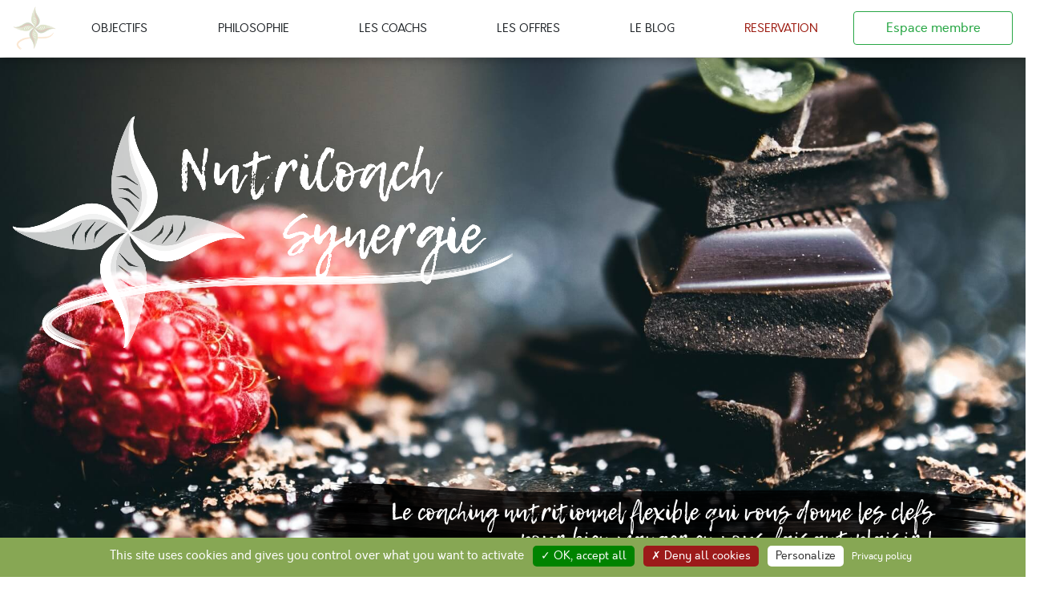

--- FILE ---
content_type: text/html; charset=UTF-8
request_url: https://nutri-coach-synergie.com/
body_size: 5825
content:
<!DOCTYPE html>
<html>

<head>
	<meta charset="utf-8"/>	<meta name="viewport" content="width=device-width, initial-scale=1.0">

	<title>
		NutriCoach Synergie	</title>
	<meta name="description" content="Le coaching nutritionnel flexible qui vous donne les clefs pour bien manger en vous faisant plaisir">

	<link href="/favicon.ico" type="image/x-icon" rel="icon"/><link href="/favicon.ico" type="image/x-icon" rel="shortcut icon"/>	<meta name="viewport" content="width=device-width, initial-scale=1, shrink-to-fit=no">
		<meta property="og:title" content="Nutricoach Synergie - Coaching nutrition flexible" />
			<meta property="og:description" content="Le coaching nutritionnel flexible qui vous donne les clefs pour bien manger en vous faisant plaisir" />
			<meta property="og:image" content="https://www.nutri-coach-synergie.com/img/top-img-1-fb.jpg" />
	

	<link href="https://cdnjs.cloudflare.com/ajax/libs/jqueryui/1.12.1/jquery-ui.css" rel=" stylesheet">

	<link rel="stylesheet" href="/css/bootstrap.min.css"/>	<link rel="stylesheet" href="/css/style-default.css?v=1.3"/>
	<script src="/js/jquery-3.4.1.min.js"></script>	<script src="/js/jquery-ui.min.js"></script>	<script src="/js/bootstrap.min.js"></script>

			


</head>

<body id="default">
		<nav class="navbar navbar-expand-lg navbar-light">
		<a href="/"><img src="/img/logo-icon.png" alt=""/></a>		<button class="navbar-toggler" type="button" data-toggle="collapse" data-target="#navbarSupportedContent" aria-controls="navbarSupportedContent" aria-expanded="false" aria-label="Toggle navigation">
			<span class="navbar-toggler-icon"></span>
		</button>

		<div class="collapse navbar-collapse" id="navbarSupportedContent">

			<ul class="navbar-nav d-flex justify-content-around col-lg-10">

				<li class="nav-item">
					<a href="/objectifs-alimentaires">OBJECTIFS</a>				</li>
				<li class="nav-item">
					<a href="/philosophie-de-la-nutrition">PHILOSOPHIE</a>				</li>
				<li class="nav-item">
					<a href="/coachs-en-nutrition">LES COACHS</a>				</li>
				<li class="nav-item">
					<a href="/offres-de-coaching">LES OFFRES</a>				</li>

				<li class="nav-item">
					<a href="/blog">LE BLOG</a>				</li>

				<li class="nav-item">
					<a href="/reserver-un-coaching-nutrition" class="text-secondary">RESERVATION</a>				</li>


			</ul>

			<a href="/connexion" class="nav-link btn-outline-success btn col-lg-2">Espace membre</a>

		</div>
	</nav>
		<div id="default-div"  class="container-fluid d-flex h-100">


		<div style="flex:1" class="row w-100 h-100 row-spe">


			<div class="position-fixed w-100 mt-5 font-size-1-5" style="z-index:1000;">
    </div>


<div class=" col-12 main-img h-100 d-flex align-items-start" id="main-1">
    <img src="/img/logo-nutri-coach-synergie-white.png" loading="lazy" alt="Logo NutriCoach Synergie" class="w-50 logo-top"/>    <h1 class="mooto lemon">Le coaching nutritionnel flexible qui vous donne les clefs pour bien manger en vous&nbsp;faisant&nbsp;plaisir&nbsp;!</h1>
</div>

<div class="col-lg-12 py-5 bg-gradient-primary">
    <h2 class="my-5 text-center lemon">Nutricoach Synergie en 3 concepts</h2>
    <div class="d-flex justify-content-center mobile-column">

        <img src="/img/concepts-nutrition-saine.png" loading="lazy" class="col-lg-6 mx-auto" alt="Concepts de NutriCoach Synergie"/>

    </div>
    <h3 class="text-center py-5">Redécouvrir l'alimentation pour être en synergie avec soi-même...</h3>
</div>



<div class="col-12 py-5" id="main-objectif">
    <h2 class="m-5 text-left lemon">Nos objectifs = vos objectifs</h2>

    <div class="d-flex mobile-column">
        <img src="/img/nutrition-saine.jpg" loading="lazy" class="col-lg-6 m-3" alt="Objectifs d&#039;un coaching en nutrition"/>
        <div class="col-lg-4 offset-lg-1 mt-3">
            <h3 class="text-center text-secondary">Votre démarche est essentielle
            </h3>

            <p class="mt-5 font-size-1-5 text-center">Si vous êtes ici, c'est que vous souhaitez changer...</p>

            <p class="mt-3 font-size-1-5 text-center">Revenir à une alimentation plus saine&nbsp;? Atténuer des problèmes digestifs&nbsp;? Rééquilibrer votre poids&nbsp;?</p>

            <p class="mt-3 font-size-1-5 text-center">Définir vos objectifs ensemble sera l'une des clefs du succès de notre collaboration&nbsp;!</p>


            <p class="p-3 mt-5 border w-100 border-primary-1 text-center font-size-1-5">
                <a href="/objectifs-alimentaires" class="col-12">Définir vos objectifs</a></p>
        </div>
    </div>
</div>



<div class="col-12 py-5">
    <h2 class="mt-5 p-5 text-right lemon">Notre philosophie</h2>

    <div class="d-flex mobile-column flex-row-reverse">
        <img src="/img/bien-manger-mais-manger-sain.jpg" loading="lazy" class="col-lg-6 m-3" alt="Philosophie du coaching en nutrition"/>
        <div class="col-lg-6 mt-3" id="main-philosophie">
            <h3 class="text-center text-secondary">Bien manger pour être bien dans sa peau
            </h3>

            <p class="m-3 mt-5  mx-5 font-size-1-5 text-center">Nous vous accompagnons pour trouver la meilleure alimentation, celle qui VOUS convient.</p>

            <p class="m-3 mx-5 font-size-1-5 text-center"> Trouver le compromis entre se faire plaisir et être en bonne santé.</p>

            <p class="mt-3 mx-5 font-size-1-5 text-center">Tenir compte de votre cadre de vie pour établir un programme sur-mesure, adapté à vos habitudes et à la configuration de votre foyer.</p>

            <p class="mt-3 mx-5 font-size-1-5 text-center">Voilà la démarche que nous proposons dans nos coachings.</p>


            <p class="p-3 mt-5 border w-100 border-primary-1 text-center font-size-1-5 mx-auto col-lg-6">
                <a href="/philosophie-de-la-nutrition">Découvrir notre philosophie du coaching</a></p>
        </div>
    </div>
</div>


<div class="col-12 py-5" id="main-coach">
    <h2 class="mt-5 p-5 lemon">Les coachs</h2>

    <h3 class="text-center mb-5 font-size-2">Une équipe à votre service...</h3>

    <div class="d-flex mobile-column">
        <div class="col-lg-6 mt-3">
            <div class="col-lg-6 mx-auto">
                <div class="rounded-circle portray">
                    <img src="/img/olivier-coach-nutrition.png" loading="lazy" class="w-100" alt="Olivier, coach en nutrition"/>                </div>
            </div>
            <h3 class="text-center text-secondary mt-4">Olivier
            </h3>

            <p class="m-3 mt-4 mx-5 font-size-1-5 text-center">Pâtissier, cuisinier, traiteur, Olivier vous livre une vie de passion culinaire (et quelques petits secrets) pour faire des bons plats, rapides, économiques, ou élaborés, et toujours sains... Le plaisir au service la santé. Et tout cela, à partir de vos placards si vous le souhaitez&nbsp;!</p>



        </div>

        <div class="col-lg-6 mt-3">
            <div class="col-lg-6 mx-auto">
                <div class="rounded-circle portray">
                    <img src="/img/iola-coach-nutrition.jpg" loading="lazy" class="w-100" alt="Iola, coach en nutrition"/>                </div>
            </div>
            <h3 class="text-center text-secondary mt-4">Iola
            </h3>

            <p class="m-3 mt-4  mx-5 font-size-1-5 text-center">Sportive, dynamique, et scientifique, Iola vous motive d'un bout à l'autre du programme, pour manger plus sain, perdre du poids, affiner votre silhouette, optimiser vos performances sportives, en vous faisant du bien. Le tout sans y passer trop de temps ou d'énergie&nbsp;!</p>
        </div>

    </div>
    <div class="w-100 text-center">

        <p class="p-3 mt-5 border border-primary-1 text-center font-size-1-5  col-lg-3 mx-auto"><a href="/coachs-en-nutrition">Plus de détails sur les coachs</a></p>

    </div>
</div>


<div class="py-5 col-12">
    <h2 class="p-5 lemon">Les offres en un coup d'oeil</h2>

    <div class="d-flex text-center  col-lg-12 justify-content-center mobile-column">


        <div class="col-lg-4 p-5 bg-paint-green">
            <div class="p-5">
                <h3 class="text-primary lemon font-size-2 font-size-2"><span class="font-size-2">La ponctuelle</span></h3>

                <p class="p-3 font-size-1-5">Besoin de faire un point, de répondre à une interrogation&nbsp;?</p>
                <p class="p-3 font-size-1-5">1 rendez-vous unique pour répondre à vos interrogations</p>
                <p class="pt-3 text-secondary carrois font-size-2">49€</p>
            </div>
        </div>

        <div class="col-lg-4 p-5 bg-paint-beige">
            <div class="p-5">
                <h3 class="text-primary lemon font-size-2 font-size-2"><span class="font-size-2">Les Suivis</span></h3>

                <p class="p-3 font-size-1-5">Besoin d'un suivi personnalisé sur le long terme&nbsp;?</p>
                <p class="p-3 font-size-1-5">Formules 2, 5 ou 10 rendez-vous pour un changement d'alimentation en profondeur</p>
                <p class="pt-3 text-secondary carrois font-size-2">A partir de 96€</p>
            </div>
        </div>

        <div class="col-lg-4 p-5 bg-paint-red">
            <div class="p-5">
                <h3 class="text-primary lemon font-size-2 font-size-2"><span class="font-size-2">Les Présentielles</span></h3>

                <p class="p-3 font-size-1-5">Envie d'un événement convivial chez vous ou en entreprise&nbsp;?</p>
                <p class="p-3 font-size-1-5">Atelier théorique, dégustation, workshops cuisine en présentiel avec votre coach</p>
                <p class="pt-3 text-secondary carrois font-size-2">Sur devis</p>
            </div>
        </div>

    </div>

    <div class="bg-paint-grey mt-5 col-lg-10 text-center p-5 mx-auto">

        <h3 class="text-primary lemon mt-5 font-size-2 font-size-2"><span class="font-size-2">Les Options</span></h3>

        <p class="font-size-1-5 mt-3">Vous avez pris un suivi, vous avez envie d'une option cuisine ou d'une option sport en plus&nbsp;?</p>
        <p class="font-size-1-5">Ateliers cuisines en live et séances sportives personnalisées à choisir selon vos envies</p>
        <p class=" text-secondary carrois font-size-2 mb-5">A partir de 30€</p>

    </div>


</div>


<div class="col-lg-12 text-center">
    <p class="p-3 my-5 border w-100 border-primary-1 text-center font-size-1-5 col-lg-4 mx-auto">
        <a href="/offres-de-coaching">Voir toutes les offres</a></p>
</div>



<div class="col-12 py-3" style="background-color: #f5f5f5">

    <h2 class="m-5 text-center lemon">En 3 questions : Où&nbsp;? Quand&nbsp;? Comment&nbsp;? </h2>

    <div class="d-flex mobile-column justify-content-center">

        <img src="/img/coaching-nutrition-en-ligne.jpg" loading="lazy" class="col-lg-6 m-3" alt="Coaching nutrition en ligne"/>
        <div class="col-lg-4 offset-lg-1 mt-3">
            <h3 class="text-center text-secondary">Où&nbsp;?</h3>

            <p class="mt-3 font-size-1-5 text-center">Partout dans le monde... Grâce à Internet ou par téléphone, nous vous accompagnons où vous voulez.</p>

            <h3 class="text-center text-secondary mt-5">Quand&nbsp;?</h3>

            <p class="mt-3 font-size-1-5 text-center">Selon l'offre, nous prenons rendez-vous ensemble, au moment qui vous arrange le mieux.</p>

            <h3 class="text-center text-secondary mt-5">Comment&nbsp;?</h3>

            <p class="mt-3 font-size-1-5 text-center">Nutricoach Synergie vous offre un espace dédié sur notre plateforme pour garder vos suivis, vos recettes favorites, programmes alimentaires, etc.</p>



        </div>
    </div>
</div>


<div class="col-12 py-5" id="main-blog">
    <h2 class="m-5 text-left lemon">Le blog</h2>

    <div class="d-flex pb-5  flex-wrap justify-content-around" id="main-blog">


    
    <div class="pb-5 p-0 m-3 col-lg-3 mb-5 border border-light box-shadow position-relative bg-default">
        <a href="/pages/blogcategorie/13" class="absolute-top-left border carrois bg-white p-3">Nutriquoi ?</a>        <img src="/img/articles/17333-batchcooking.jpg" alt="batchcooking" loading="lazy" class="w-100 mb-3"/>        <div class=" text-center position-relative p-0 m-0">


            <a href="/article/43/batchcooking" class="btn btn-primary text-white p-3 col-lg-3 absolute-center-top" style="z-index:100">Voir</a>        </div>

        <h2 class="mt-5 lemon">Batchcooking</h2>
        <p class="font-italic text-center mb-5 ">04 Décembre 2024</p>
        <div class="text-justify m-3 ">
            Se simplifier la vie, prévoir quoi et comment cuisiner une fois dans la semaine pour l'ensemble de ses repas. C'est possible, simple avec un peu d'organisation : vive le batchcooking</div>

    </div>


    
    <div class="pb-5 p-0 m-3 col-lg-3 mb-5 border border-light box-shadow position-relative bg-default">
        <a href="/pages/blogcategorie/12" class="absolute-top-left border carrois bg-white p-3">NutriDécrypt</a>        <img src="/img/articles/16176-index-glycemiques-et-charges-glycemiques-fruits.jpg" alt="index-glycemiques-et-charges-glycemiques-fruits" loading="lazy" class="w-100 mb-3"/>        <div class=" text-center position-relative p-0 m-0">


            <a href="/article/46/index-glycemiques-et-charges-glycemiques-fruits" class="btn btn-primary text-white p-3 col-lg-3 absolute-center-top" style="z-index:100">Voir</a>        </div>

        <h2 class="mt-5 lemon">Index glycémiques et charges glycémiques : fruits</h2>
        <p class="font-italic text-center mb-5 ">19 Novembre 2022</p>
        <div class="text-justify m-3 ">
            Un récapitulatif non exhaustif sur les indices et charges glycémiques des fruits les plus courants</div>

    </div>


    
    <div class="pb-5 p-0 m-3 col-lg-3 mb-5 border border-light box-shadow position-relative bg-default">
        <a href="/pages/blogcategorie/12" class="absolute-top-left border carrois bg-white p-3">NutriDécrypt</a>        <img src="/img/articles/16176-index-glycemiques-et-charges-glycemiques-boissons.jpg" alt="index-glycemiques-et-charges-glycemiques-boissons" loading="lazy" class="w-100 mb-3"/>        <div class=" text-center position-relative p-0 m-0">


            <a href="/article/50/index-glycemiques-et-charges-glycemiques-boissons" class="btn btn-primary text-white p-3 col-lg-3 absolute-center-top" style="z-index:100">Voir</a>        </div>

        <h2 class="mt-5 lemon">Index glycémiques et charges glycémiques : boissons</h2>
        <p class="font-italic text-center mb-5 ">19 Novembre 2022</p>
        <div class="text-justify m-3 ">
            Un récapitulatif non exhaustif sur les indices et charges glycémiques de certaines boissons</div>

    </div>


    
</div>

    <p class="p-3 mt-5 border border-primary-1 text-center font-size-1-5 col-lg-3 mx-auto">
        <a href="/blog">Voir tous les articles</a></p>


</div>


<div class="col-12 py-2 bg-primary text-white">

    <h2 class="m-5 text-left lemon">Contact</h2>

      <div class="d-flex justify-content-around mobile-column">
      <div class="col-lg-5 mt-2">
          <h3>Nous contacter</h3>

          <p class="font-size-1-5 mt-5">contact<span class="d-none">a-enlever</span>
              <!---->@
              <!---->nutri-coach-synergie
              <!---->.com
              <!---->
          </p>

          <p class="font-size-1-5 mt-5">Pour toute question, remarque, etc. nous nous tenons à votre disposition !</p>


          <img src="/img/logo-nutri-coach-synergie-white.png" class="w-50 mx-auto d-block py-5 my-5" alt=""/>
          <p class="font-italic">Les informations récoltés dans ce formulaire ne seront utilisées que pour répondre à votre demande.</p>
      </div>


      <div class="col-lg-5 mt-2">

          <form method="post" accept-charset="utf-8" action="/"><div style="display:none;"><input type="hidden" name="_method" value="POST"/><input type="hidden" name="_csrfToken" autocomplete="off" value="7d554bcd9f283672a363b6129c6b0b746bc21e55eac04f944af7d1beadd49d56e6319a11e072bc8f17d8f9fb1fdec0423d3ed32ac28095174aff9e84e6c60916"/></div>
          <h3 class="mb-4">Formulaire de contact</h3>

          <div><div class="input text required"><label for="name">Votre nom *</label><input type="text" name="name" required="required" class="form-control mb-4 col-lg-12" id="name"/></div></div>

          <div><div class="input email required"><label for="email">Votre email *</label><input type="email" name="email" required="required" class="form-control mb-4 col-lg-12" id="email"/></div></div>

          <div><div class="input text required"><label for="topic">Sujet de votre message *</label><input type="text" name="topic" required="required" class="form-control mb-4 col-lg-12" id="topic"/></div></div>

          <div class="input textarea required"><label for="Message">Votre message *</label><textarea name="message" id="Message" required="required" class="form-control mb-4 col-lg-12" rows="5"></textarea></div>
                    <div class="recaptcha text-center">
              <div class="g-recaptcha" data-size="compact" data-sitekey="6LfknNoZAAAAAFKRh9SBld_srLRZ-RycwYcZTKWR" style="display:inline-block"></div>
          </div>

          <button type="submit" class="btn btn-light my-5 btn-block">ENVOYER</button><div style="display:none;"><input type="hidden" name="_Token[fields]" autocomplete="off" value="3e09134f3f84913634846f4959384a44cc2c0505%3A"/><input type="hidden" name="_Token[unlocked]" autocomplete="off" value="g-recaptcha-response"/></div></form>      </div>

  </div>

  <script>
      console.log($('.g-recaptcha > div'))

  </script>


</div>




<script>
    $(window).scroll(function() {
        var scroll = $(window).scrollTop();
        if (scroll >= 200) {
            $(".logo-top").addClass("opacity-0");
        } else {

            $(".logo-top").removeClass("opacity-0");
        }
    });

</script>

<script type="application/ld+json">
    {
        "@context": "http://schema.org",
        "@type": "Corporation",
        "name": "Nutricoach Synergie",
        "url": "https://www.nutri-coach-synergie.com/",
        "logo": "https://www.nutri-coach-synergie.com/img/logo-writing.png",
        "foundingDate": "2020",
        "description": "Coaching en nutrition",
        "founders": [{
                "@type": "Person",
                "name": "Olivier Fournel"
            },
            {
                "@type": "Person",
                "name": "Iola Croué"
            }
        ],
        "address": {
            "@type": "PostalAddress",
            "streetAddress": "50 Route de Gannat",
            "addressLocality": "Bellerive-sur-Allier",
            "postalCode": "03700",
            "addressCountry": "FR"
        },
        "contactPoint": {
            "@type": "ContactPoint",
            "contactType": "customer support",
            "telephone": "[+33675690865]",
            "email": "contact@nutri-coach-synergie.com"
        },
        "sameAs": [
            "https://www.societe.com/societe/madame-iola-croue-753477405.html",
            "https://www.linkedin.com/in/olivier-fournel-3619701a2/"
        ]
    }

</script>


			<footer class="text-center bg-black py-5 w-100">
				<div class="d-block w-100 text-center lemon font-size-2">NutriCoach Synergie © 2020 - 2022</div>

				<div class="mt-3">
					<a href="https://www.facebook.com/Nutricoach-Synergie-103673608404498"><img src="/img/icon-fb.png" class="icon mr-1" alt=""/></a>					<a href="https://www.facebook.com/Nutricoach-Synergie-103673608404498">Notre page Facebook</a><br /><br />
					<a href="/pages/contact">CONTACT</a> -
					<a href="/pages/cgu">CGU</a> -
					<a href="/pages/cgv">CGV</a> -
					<a href="/pages/mentions">Mentions Légales</a>
				</div>
			</footer>

		</div>
		</div>



		<script src="/js/tarteaucitron/tarteaucitron.js"></script>
		<script type="text/javascript">
			tarteaucitron.init({
				"privacyUrl": "https://www.nutri-coach-synergie.com/pages/mentions",
				"hashtag": "#cookies",
				"cookieName": "cookie",
				"orientation": "bottom",
				"showAlertSmall": false,
				"cookieslist": false,
				"showIcon": true,
				"iconPosition": "BottomRight",
				"adblocker": false,
				"DenyAllCta": true,
				"AcceptAllCta": true,
				"highPrivacy": true,
				"handleBrowserDNTRequest": false,
				"removeCredit": false,
				"moreInfoLink": true,
				"useExternalCss": false,
				"readmoreLink": "",
				"mandatory": true,

			});

		</script>

		<script type="text/javascript">
			tarteaucitron.user.gtagUa = 'G-2EVE21QRHK';
			tarteaucitron.user.gtagMore = function() {};
			(tarteaucitron.job = tarteaucitron.job || []).push('gtag');

		</script>
		<script type="text/javascript">
			(tarteaucitron.job = tarteaucitron.job || []).push('recaptcha');

		</script>

		<script>
			$(window).scroll(function() {
				var scroll = $(window).scrollTop();
				if (scroll >= 200) {
					$(".logo-top").addClass("opacity-0");
				} else {

					$(".logo-top").removeClass("opacity-0");
				}
			});

		</script>



		<script>
			jQuery(function($) {
				$.datepicker.regional['fr'] = {
					closeText: 'Fermer',
					prevText: '&#x3c;Préc',
					nextText: 'Suiv&#x3e;',
					currentText: 'Aujourd\'hui',
					monthNames: ['Janvier', 'Fevrier', 'Mars', 'Avril', 'Mai', 'Juin',
						'Juillet', 'Aout', 'Septembre', 'Octobre', 'Novembre', 'Decembre'
					],
					monthNamesShort: ['Jan', 'Fev', 'Mar', 'Avr', 'Mai', 'Jun',
						'Jul', 'Aou', 'Sep', 'Oct', 'Nov', 'Dec'
					],
					dayNames: ['Dimanche', 'Lundi', 'Mardi', 'Mercredi', 'Jeudi', 'Vendredi', 'Samedi'],
					dayNamesShort: ['Dim', 'Lun', 'Mar', 'Mer', 'Jeu', 'Ven', 'Sam'],
					dayNamesMin: ['Di', 'Lu', 'Ma', 'Me', 'Je', 'Ve', 'Sa'],
					weekHeader: 'Sm',
					firstDay: 1,
					isRTL: false,
					showMonthAfterYear: false,
					yearSuffix: '',

					maxDate: '+12M +0D',
					numberOfMonths: 1,

				};
				$.datepicker.setDefaults($.datepicker.regional['fr']);
			});



			$('#datepicker').datepicker({
				uiLibrary: 'bootstrap4',
				dateFormat: 'dd/mm/yy'
			});

		</script>

		<script>
			$(window).scroll(function() {
				var scroll = $(window).scrollTop();


				if (scroll >= 250) {

					$(".navbar").addClass("nav-mod");
				} else {

					$(".navbar").removeClass("nav-mod");
				}
			});

		</script>

		<script>
			$(document).ready(function($) {
				
				var target = $('nav a[href*=""]');

				// Add active class to target link
				target.parent().addClass('active-nav');
			});

		</script>

</body>

</html>


--- FILE ---
content_type: text/css
request_url: https://nutri-coach-synergie.com/css/style-default.css?v=1.3
body_size: 5830
content:
.survey-1{background:url("../img/survey-1.jpg") no-repeat}.survey-2{background:url("../img/survey-2.jpg") no-repeat}.survey-3{background:url("../img/survey-3.jpg") no-repeat}.survey-4{background:url("../img/survey-4.jpg") no-repeat}.survey-5{background:url("../img/survey-5.jpg") no-repeat}.survey-6{background:url("../img/survey-6.jpg") no-repeat}.survey-7{background:url("../img/survey-7.jpg") no-repeat}.survey-8{background:url("../img/survey-8.jpg") no-repeat}.survey-9{background:url("../img/survey-9.jpg") no-repeat}#utilisateurs{background-image:url("../img/bg-food-1.jpg")}#journaux-alimentaires{background-image:url("../img/bg-food-2.jpeg")}#suivis{background-image:url("../img/bg-food-3.jpg")}#poids{background-image:url("../img/bg-food-4.jpg")}#recettes{background-image:url("../img/bg-food-5.jpg")}#articles{background-image:url("../img/bg-food-6.jpg")}#offers{background-image:url("../img/bg-food-7.jpg")}#exercices{background-image:url("../img/bg-sport-1.jpg")}#aliments{background-image:url("../img/bg-food-8.jpg")}#programmes{background-image:url("../img/bg-food-9.jpg")}#homepage{background-image:url("../img/bg-homepage.jpg")}#main-1{background:url("../img/top-img-1.jpg") no-repeat;background-attachment:fixed;background-size:100%}#main-2{background:url("../img/top-img-2.jpg") no-repeat;background-attachment:fixed;background-size:100%}#main-3{background:url("../img/top-img-31.jpg") no-repeat;background-attachment:fixed;background-size:cover}#main-4{background:url("../img/top-img-4.jpg") no-repeat;background-attachment:fixed;background-size:100%}#main-5{background:url("../img/top-img-5.jpg") no-repeat;background-attachment:fixed;background-size:100%}#main-6{background:url("../img/top-img-6.jpg") no-repeat;background-attachment:fixed;background-size:100%}#main-7{background:url("../img/top-img-7.jpg") no-repeat;background-attachment:fixed;background-size:100%}#main-8{background:url("../img/top-img-8.jpg") no-repeat;background-attachment:fixed;background-size:100%}#main-objectif{background:url("../img/main-2.jpg") no-repeat;background-size:cover;background-attachment:fixed}#main-philosophie{background:url("../img/main-4.png") no-repeat;background-size:40%;background-position:center}#main-coach{background:url("../img/main-3.jpg") no-repeat;background-size:cover;background-attachment:fixed}#main-blog{background:url("../img/trait-2.png") no-repeat;background-size:75%;background-position:center}.bg-trait-1{background:url("../img/bg-trait-1.jpg") no-repeat;background-size:75%;background-position:center}#offer-1{background:url("../img/offer-1.jpg") no-repeat}#offer-2{background:url("../img/offer-2.jpg") no-repeat}#offer-3{background:url("../img/offer-3.jpg") no-repeat}#offer-4{background:url("../img/offer-4.jpg") no-repeat}#offer-5{background:url("../img/offer-5.jpg") no-repeat}#offer-6{background:url("../img/offer-6.jpg") no-repeat}#offer-7{background:url("../img/offer-7.jpg") no-repeat}#offer-8{background:url("../img/offer-8.jpg") no-repeat}#cible{background:url("../img/cible.png") no-repeat;background-size:auto 100%;background-position:center}.bg-paint-green{background:url("../img/bg-paint-green.png") no-repeat;background-size:100% 100%;background-position:center}.bg-paint-grey{background:url("../img/bg-paint-grey.png") no-repeat;background-size:100% 100%;background-position:center}.bg-paint-beige{background:url("../img/bg-paint-beige.png") no-repeat;background-size:100% 100%;background-position:center}.bg-paint-red{background:url("../img/bg-paint-red.png") no-repeat;background-size:100% 100%;background-position:center}.bg-grey-horizontal{background:url("../img/bg-grey-horizontal.jpg") no-repeat;background-size:100% 100%;background-position:center}.shadow-green{-webkit-box-shadow:10px 10px 5px 0px #c2d3a7;-moz-box-shadow:10px 10px 5px 0px #c2d3a7;box-shadow:10px 10px 5px 0px #c2d3a7}.shadow-red{-webkit-box-shadow:-10px 10px 5px 0px #e0c7c7;-moz-box-shadow:-10px 10px 5px 0px #e0c7c7;box-shadow:-10px 10px 5px 0px #e0c7c7}.shadow-beige{-webkit-box-shadow:10px 10px 5px 0px #dbc1a7;-moz-box-shadow:10px 10px 5px 0px #dbc1a7;box-shadow:10px 10px 5px 0px #dbc1a7}.shadow-grey{-webkit-box-shadow:-10px 10px 5px 0px #ebebeb;-moz-box-shadow:-10px 10px 5px 0px #ebebeb;box-shadow:-10px 10px 5px 0px #ebebeb}#concept-philosophie-1{background:url("../img/concept-philosophie-1.png") no-repeat;background-size:auto 100%;background-position:center}#philosophie-1{background:url("../img/philosophie-1.jpg") no-repeat}#philosophie-3{background:url("../img/bg-philosophie-3.jpg") no-repeat}#philosophie-4{background:url("../img/bg-philosophie-4.jpg") no-repeat}.bg-green-radial{background:url("../img/bg-green-radial.png") no-repeat;background-size:cover;background-position:center}#coach-1{background:url("../img/bg-coach-1.jpg") no-repeat}#coach-2{background:url("../img/bg-coach-2.jpg") no-repeat}#last-blog{background:url("../img/bg-blog.jpg") no-repeat}#bg-final-survey{background:url("../img/bg-final-survey.jpg") no-repeat;background-size:auto 100%;background-position:center}@media (max-width: 575px){.hidden-xs-down,.hidden-sm-down,.hidden-md-down,.hidden-lg-down,.hidden-xl-down,.hidden-xs-up,.hidden-unless-sm,.hidden-unless-md,.hidden-unless-lg,.hidden-unless-xl{display:none !important}}@media (min-width: 576px) and (max-width: 767px){.hidden-sm-down,.hidden-md-down,.hidden-lg-down,.hidden-xl-down,.hidden-xs-up,.hidden-sm-up,.hidden-unless-xs,.hidden-unless-md,.hidden-unless-lg,.hidden-unless-xl{display:none !important}}@media (min-width: 768px) and (max-width: 991px){.hidden-md-down,.hidden-lg-down,.hidden-xl-down,.hidden-xs-up,.hidden-sm-up,.hidden-md-up,.hidden-unless-xs,.hidden-unless-sm,.hidden-unless-lg,.hidden-unless-xl{display:none !important}}@media (min-width: 992px) and (max-width: 1199px){.hidden-lg-down,.hidden-xl-down,.hidden-xs-up,.hidden-sm-up,.hidden-md-up,.hidden-lg-up,.hidden-unless-xs,.hidden-unless-sm,.hidden-unless-md,.hidden-unless-xl{display:none !important}}@media (min-width: 1200px){.hidden-xl-down,.hidden-xs-up,.hidden-sm-up,.hidden-md-up,.hidden-lg-up,.hidden-xl-up,.hidden-unless-xs,.hidden-unless-sm,.hidden-unless-md,.hidden-unless-lg{display:none !important}}@media screen and (max-width: 768px){.owl-carousel .owl-nav button.owl-prev,.owl-carousel .owl-nav button.owl-next{display:none}}.dataTables_info,.paging_simple_numbers{margin-top:1em}.dataTables_length,.dataTables_filter{margin-bottom:1em}.opacity-0{opacity:0 !important}.opacity-1{opacity:0.2 !important}.opacity-2{opacity:0.4 !important}.opacity-3{opacity:0.6 !important}.opacity-4{opacity:.8 !important}.opacity-5{opacity:1 !important}.tooltip-inner{background-color:#87a754 !important}.bs-tooltip-auto[x-placement^=bottom] .arrow::before,.bs-tooltip-bottom .arrow::before{border-bottom-color:#87a754 !important}.bs-tooltip-auto[x-placement^=top] .arrow::before,.bs-tooltip-top .arrow::before{border-top-color:#87a754 !important}.bs-tooltip-auto[x-placement^=left] .arrow::before,.bs-tooltip-left .arrow::before{border-left-color:#87a754 !important}.bs-tooltip-auto[x-placement^=right] .arrow::before,.bs-tooltip-right .arrow::before{border-right-color:#87a754 !important}.checkvalid{transform:scale(0.3)}.checkvalid ._checkbox{display:none}.checkvalid label{position:absolute;top:50%;right:0;left:0;width:100px;height:100px;margin:0 auto;background-color:#f72414;transform:translateY(-50%);border-radius:50%;box-shadow:0 7px 10px #ffbeb8;cursor:pointer;transition:0.2s ease transform, 0.2s ease background-color, 0.2s ease box-shadow;overflow:hidden;z-index:1}.checkvalid label:before{content:"";position:absolute;top:50%;right:0;left:0;width:70px;height:70px;margin:0 auto;background-color:#fff;transform:translateY(-50%);border-radius:50%;box-shadow:inset 0 7px 10px #ffbeb8;transition:0.2s ease width, 0.2s ease height}.checkvalid label:hover:before{width:55px;height:55px;box-shadow:inset 0 7px 10px #ff9d96}.checkvalid label:active{transform:translateY(-50%) scale(0.9)}.checkvalid .tick_mark{position:absolute;top:-1px;right:0;left:0;width:60px;height:60px;margin:0 auto;margin-left:14px;transform:rotateZ(-40deg)}.checkvalid .tick_mark:before,.checkvalid .tick_mark:after{content:"";position:absolute;background-color:#fff;border-radius:2px;opacity:0;transition:0.2s ease transform, 0.2s ease opacity}.checkvalid .tick_mark:before{left:0;bottom:0;width:10px;height:30px;box-shadow:-2px 0 5px rgba(0,0,0,0.23);transform:translateY(-68px)}.checkvalid .tick_mark:after{left:0;bottom:0;width:100%;height:10px;box-shadow:0 3px 5px rgba(0,0,0,0.23);transform:translateX(78px)}.checkvalid ._checkbox:checked+label{background-color:#07d410;box-shadow:0 7px 10px #92ff97}.checkvalid ._checkbox:checked+label:before{width:0;height:0}.checkvalid ._checkbox:checked+label .tick_mark:before,.checkvalid ._checkbox:checked+label .tick_mark:after{transform:translate(0);opacity:1}.progress-bar{background-color:#87a754}.notif{text-align:center}.notif .alert{position:relative;text-align:center;font-size:1em;padding:2em;width:100%}button[type=button]:hover,button[type=button]:focus,button[type=button]:active,button[type=button]:visited{background-color:#4a6123 !important;outline:none !important}#article-show img{max-width:100%}img{-webkit-transform:translateZ(0);transform:translateZ(0)}@media only screen and (min-device-width: 768px) and (max-device-width: 1024px) and (orientation: portrait){.container-fluid>.row{height:auto !important}}.navbar{border-style:solid !important;border-width:0 !important;box-shadow:rgba(0,0,0,0.25) 0 3px 11px 0 !important;-moz-box-shadow:rgba(0,0,0,0.25) 0 3px 11px 0 !important;-webkit-box-shadow:rgba(0,0,0,0.25) 0 3px 11px 0 !important;transition:all 0.3s linear}@media screen and (max-width: 768px){.navbar-nav{padding-right:0}}#default .nav-mod{background-color:rgba(255,255,255,0.9) !important}#default .nav-mod img{opacity:1 !important;height:3em !important}#default .nav-mod a:not(.text-secondary){color:#87a754 !important}#default .nav-mod .nav-item a:hover{color:black !important}#default .nav-mod .active-nav a{background-color:#87a754;border:#87a754 1px solid;color:white !important}.active-nav a{background-color:#ccc;padding:0.5em;border-radius:5px}#default .navbar{width:100%;z-index:9999;background-color:white;position:fixed}@media screen and (max-width: 768px){#default .navbar{text-align:center}}@media screen and (min-width: 768px){#default .navbar{text-align:center}}@media screen and (min-width: 768px){#default .navbar .navbar-nav{padding-right:0 !important}}#default .navbar .navbar-toggler{background-color:#87a754}#default .navbar img{height:3.8em;opacity:0.3;transition:all 0.3s ease-in}@media screen and (max-width: 768px){#default .navbar li{border-top:solid 1px #ccc}}@media screen and (max-width: 1024px){#default .navbar li{border-top:solid 1px #ccc}}#default .navbar .btn-outline-success:hover{background-color:#c2d3a7}#default .navbar a{transition:all 0.3s ease-in}#default .navbar a:hover{color:#87a754 !important;text-decoration:none}@media screen and (max-width: 768px){#default .navbar ul li a{display:block;padding-top:1em;padding-bottom:1em}}@media screen and (min-width: 768px){#default .navbar ul li a{display:block;padding-top:1em;padding-bottom:1em}}#default-div{margin-top:5em}#bg-platform .navbar{display:block !important;align-items:flex-start;flex-wrap:wrap;z-index:99;background:-moz-linear-gradient(left, rgba(165,201,86,0.6) 0%, rgba(205,235,142,0.6) 100%);background:-webkit-linear-gradient(left, rgba(165,201,86,0.6) 0%, rgba(205,235,142,0.6) 100%);background:linear-gradient(to right, rgba(165,201,86,0.6) 0%, rgba(205,235,142,0.6) 100%);filter:progid:DXImageTransform.Microsoft.gradient(startColorstr='#a5c956', endColorstr='#cdeb8e', GradientType=1)}@media screen and (min-width: 768px){#bg-platform .navbar{padding:0}}.portray{width:90%;padding-bottom:90%;height:0;margin-left:auto;margin-right:auto;overflow:hidden;border:solid 3px #4a6123;position:relative;background-color:#4a6123}.portray img{position:absolute;left:50%;top:50%;-webkit-transform:translate(-50%, -50%);transform:translate(-50%, -50%);border-radius:50%;width:100%;height:auto}#bg-platform .navbar-nav .nav-link{padding-top:0.3em}#bg-platform .navbar-nav .nav-item{cursor:pointer;text-align:center;color:black;transition:all 0.2s ease-in-out}#bg-platform .navbar-nav .nav-item:hover{background-color:#87a754;border-left:solid 3px black}#bg-platform .navbar-nav .nav-item:hover a:before{transform:translateX(0);opacity:1}#bg-platform .navbar-nav .nav-item a{color:black}#bg-platform .navbar-nav .nav-item a:before{display:inline-block;transform:translateX(-200px);padding-right:10px;opacity:0;transition:all 0.2s ease-in-out}#bg-platform .navbar-nav .nav-item.active{background-color:#87a754;border-left:solid 3px black}#bg-platform .navbar-nav .nav-item.active>a.nav-link{color:black !important;font-weight:bold}#bg-platform .navbar-nav .nav-item.active>a.nav-link:before{transform:translateX(0);opacity:1 !important}@media only screen and (min-device-width: 768px) and (max-device-width: 1024px) and (orientation: portrait){#bg-platform .navbar-nav{padding-left:30px}}@media screen and (min-width: 768px){#bg-platform .navbar-nav{width:100%;flex-direction:column !important;height:auto;font-size:0.9em !important}}@media screen and (min-width: 1024px){#bg-platform .navbar-nav{font-size:1em !important}}@media screen and (max-width: 768px){#bg-platform .navbar-nav .mt-5{margin-top:0 !important}}@media screen and (max-width: 768px){.navbar-collapse{margin-left:-15px !important;margin-right:-15px !important}}.nav-title{background-color:rgba(165,201,86,0.6);color:black;font-weight:bold;margin-top:2em;text-align:center;border-top:solid 1px #ccc;border-bottom:solid 1px #ccc;padding-top:0.5em;padding-bottom:0.5em}@media only screen and (min-device-width: 768px) and (max-device-width: 1024px) and (orientation: portrait){.nav-title{padding-left:30px}}@media screen and (max-width: 768px){#logo{display:none}}@media screen and (min-width: 768px){#logo{display:none}}html,body{overflow-x:hidden}.w-60vw{width:60vw}@media screen and (max-width: 768px){.w-60vw{width:90vw}}.w-15{width:15%}.w-33{width:33% !important}.w-45{width:45% !important}.w-66{width:66% !important}.w-auto{width:auto !important}.h-100{min-height:100vh}.bg-cover,.bg-articles{background-size:cover !important;background-repeat:no-repeat;background-position:center}@media screen and (max-width: 768px){.bg-cover,.bg-articles{background-size:cover !important}}.bg-login,.bg-error{width:100%;margin:0;padding:0;height:100vh !important;background-attachment:fixed !important;background-size:100% !important;background-repeat:no-repeat;background-position:center}@media screen and (max-width: 768px){.bg-login,.bg-error{background-size:cover !important}.bg-login img,.bg-error img{width:80% !important;height:80% !important}}@media only screen and (min-device-width: 768px) and (max-device-width: 1024px) and (orientation: portrait){.bg-login,.bg-error{background-size:cover !important;height:100vh !important}.bg-login .justify-content-end,.bg-error .justify-content-end{justify-content:center !important}.bg-login .img-responsive,.bg-error .img-responsive{width:80% !important;height:80% !important;margin:auto 0}}@media only screen and (min-device-width: 768px) and (max-device-width: 1024px){.bg-login,.bg-error{background-size:cover !important}.bg-login img,.bg-error img{width:100% !important}}@media screen and (max-width: 768px){.main-div{margin:0;padding:0;width:100%;flex-direction:column;height:auto !important}}@media screen and (max-width: 768px){.row-spe{width:auto !important;height:auto !important}}@media screen and (max-width: 768px){.justify-content-end{justify-content:center !important}}@media screen and (max-width: 768px){.input-group{flex-wrap:nowrap}}.no-p{padding:0 !important}@media screen and (max-width: 768px){.mx-3{width:100% !important;margin-left:0 !important;margin-right:0 !important}}@media screen and (max-width: 768px){.px-5{width:100% !important;padding:3% !important}}.clear{display:block;clear:both}.absolute-right{right:0}.absolute-bottom{bottom:10%;left:50%;transform:translate(-50%, 0)}.absolute-top-left{position:absolute;top:-2em;left:1em;z-index:100}.absolute-center-top{position:absolute;margin-left:auto;margin-right:auto;left:0;right:0;text-align:center;top:-3em}@media screen and (max-width: 768px){.position-relative-mobile{position:relative !important;margin-left:auto;margin-right:auto}}.table-responsive{font-size:0.9em}@media screen and (max-width: 768px){.table-responsive{border:none !important}.table-responsive thead{width:300px !important}.table-responsive tbody{width:300px !important}}@media screen and (min-width: 768px){.table-responsive{display:table !important}}@media screen and (max-width: get-map((v-small: 500px, small: 768px, smallplus: 894px, medium: 1024px, large: 1200px), v-small)){.table-responsive{font-size:0.8em;display:block !important}}.table-power td,.table-power th{text-align:center;color:white}@media screen and (max-width: 768px){.table-power td,.table-power th{padding:0;font-size:0.8em}}body{font-family:'Orkney', sans-serif;font-size:0.9em}@media screen and (max-width: 768px){body h1{font-size:2em !important}body h2{font-size:1.4em !important}}a{color:inherit}.bold{font-weight:500 !important}h1,h2{text-align:center;margin-bottom:20px;width:100%}@media screen and (max-width: 768px){h1,h2{padding-left:5px;padding-top:5px}}h1 .icon,h2 .icon{background-color:#87a754;border-radius:5px;padding:6px;margin-bottom:10px !important;margin-right:10px}@media only screen and (min-device-width: 768px) and (max-device-width: 1024px) and (orientation: portrait){h1,h2{margin-top:30px}}h1{margin-top:10px;font-family:'Lemon', cursive !important;color:#9c1a0f}h2{font-family:'Carrois Gothic SC', sans-serif;color:#87a754}h3{font-size:1.5em !important;font-family:'Carrois Gothic SC', sans-serif}a:hover{color:#87a754}.carrois{font-family:'Carrois Gothic SC', sans-serif !important}.lemon{font-family:'Lemon', cursive !important}.orkney{font-family:'Orkney'}.text-primary{color:#87a754 !important}.text-secondary{color:#9c1a0f !important}.text-three{color:#f6a650 !important}.bg-primary,.btn-primary{background-color:#87a754 !important}.btn-primary{border:solid 1px #4a6123 !important}.bg-secondary,.btn-secondary{background-color:#9c1a0f !important;border:solid 1px #4f0e08 !important}.bg-secondary:hover,.btn-secondary:hover{background-color:#e92d1c !important}.bg-three,.btn-three{background-color:#f6a650 !important;color:white !important;border:solid 1px #a89200 !important}.btn-three:hover{background-color:#ffee80 !important;color:white !important}.btn-light{border:solid 1px #ccc !important}.bg-three-light,.btn-three-light{background-color:#ffee80 !important}.btn-primary:hover{background-color:#c2d3a7 !important}.active-link{background-color:#4a6123 !important}@media screen and (max-width: 768px){.m-5,.p-3,.m-3,.p-5{margin-left:0 !important;margin-right:0 !important;padding:0.5rem !important}}.text-grey{color:#ccc}.font-size-small{font-size:0.7em}.font-size-2{font-size:1.5em}.font-size-1-5{font-size:1.2em}.card--auto-edit h1{font-size:1.2em}::placeholder{font-style:italic}.orkney-bold{font-family:'OrkneyBold', 'Orkney', 'serif'}@font-face{font-family:'Orkney';src:url("../font/orkney-regular-webfont.woff2") format("woff2"),url("../font/orkney-regular-webfont.woff") format("woff");font-weight:normal;font-style:normal}@font-face{font-family:'OrkneyBold';src:url("../font/orkney-bold-webfont.woff2") format("woff2"),url("../font/orkney-bold-webfont.woff") format("woff");font-weight:normal;font-style:normal}@font-face{font-family:'Lemon';src:url("../font/lemon_tuesday-webfont.woff2") format("woff2"),url("../font/lemon_tuesday-webfont.woff") format("woff");font-weight:normal;font-style:normal}@font-face{font-family:'Carrois Gothic SC';src:url("../font/CarroisGothicSC-Regular.woff2") format("woff2");font-weight:normal;font-style:normal}.logo-top{transition:all 0.3s ease-in;margin-top:5em}@media screen and (max-width: 768px){.logo-top{width:100% !important}}.main-img{position:relative}@media screen and (min-width: 768px){.main-img{background-size:cover !important}}@media screen and (max-width: 768px){.main-img{flex-direction:column;background-size:cover !important;height:auto !important;padding:0}}.mooto{position:absolute;right:0;padding-top:1.5em;padding-bottom:1.5em;padding-right:4em;padding-left:2em;bottom:5%;color:white;font-family:lemon;font-size:2em;width:70%;text-align:right;background:url("../img/trait-1.png") no-repeat;background-size:100% 100%}@media screen and (max-width: 768px){.mooto{min-height:auto !important;width:100% !important;text-align:center;margin-top:4em;font-size:1.5em !important;background:none;background-color:rgba(1,1,1,0.7);padding:1em 0 1em 0}}.bg-gradient-primary{background:#feffff;background:-moz-linear-gradient(top, #feffff 0%, #e6ffd8 100%);background:-webkit-linear-gradient(top, #feffff 0%, #e6ffd8 100%);background:linear-gradient(to bottom, #feffff 0%, #e6ffd8 100%);filter:progid:DXImageTransform.Microsoft.gradient(startColorstr='#feffff', endColorstr='#e6ffd8', GradientType=0)}.bg-gradient-secondary{background:#feffff;background:-moz-linear-gradient(top, #feffff 0%, #ffd8d8 100%);background:-webkit-linear-gradient(top, #feffff 0%, #ffd8d8 100%);background:linear-gradient(to bottom, #feffff 0%, #ffd8d8 100%);filter:progid:DXImageTransform.Microsoft.gradient(startColorstr='#feffff', endColorstr='#ffd8d8', GradientType=0)}.bg-gradient-three{background:#feffff;background:-moz-linear-gradient(top, #feffff 0%, #fff6d8 100%);background:-webkit-linear-gradient(top, #feffff 0%, #fff6d8 100%);background:linear-gradient(to bottom, #feffff 0%, #fff6d8 100%);filter:progid:DXImageTransform.Microsoft.gradient(startColorstr='#feffff', endColorstr='#fff6d8', GradientType=0)}.mb-9{margin-bottom:9em}@media screen and (max-width: 768px){.mb-9{margin-bottom:0}}.bottom-div{position:absolute;bottom:0;text-align:center;width:100%;padding:3em}@media screen and (max-width: 768px){.bottom-div{position:relative !important}}.wrapper{height:100%;width:100%;position:relative}.form-time>.form-control{width:90px !important}.bg-survey{background:url("../img/logo-bg.png") no-repeat;background-attachment:absolute;background-position:top left;background-size:25%}.bg-w-1{background-color:rgba(255,255,255,0.8)}.border-w{border:solid white 2px}.bg-input-error{background-color:#ff7770}.survey-block,#finished{position:absolute;left:50%;top:0;transform:translate(-50%);border-radius:8px;overflow:hidden}@media screen and (max-width: 768px){.survey-block,#finished{margin-left:auto;margin-right:auto;width:90%}}@media screen and (max-width: 768px){.mobile-column,#proposition-1 .radio,#payment .radio{flex-direction:column !important}}@media only screen and (min-device-width: 768px) and (max-device-width: 1024px){.tablet-column{flex-direction:column !important}}@media screen and (max-width: 1024px){.tablet-column{flex-direction:column !important}}.survey-style{padding:2%;background-color:white}.survey-img{height:300px;background-size:cover !important}.table-block{padding:5px;display:flex;width:100%;display:-webkit-flex;-webkit-align-items:center;flex-direction:row}.table-block:not(:last-child){border-bottom:solid 1px #ccc}.table-block:not(:first-child){border-top:solid 1px #ccc}.table-sub-block{flex-grow:1;flex-shrink:1;flex-basis:0;text-align:center;display:block;padding-left:10px;padding-right:10px}.table-sub-block:not(:first-child){border-left:solid 1px #ccc}.table-sub-block:not(:last-child){border-right:solid 1px #ccc}.title-div{background-repeat:no-repeat;background-size:cover;background-position:center;width:100%;height:350px;position:relative}.title-div h1{position:absolute;left:50%;top:20%;transform:translate(-50%);font-family:Lemon, cursive;font-size:4em;color:white;width:100%;padding:3% 0 3% 0;background-color:rgba(0,0,0,0.7)}@media screen and (max-width: 768px){.title-div h1{top:30%;font-size:6em;padding:6% 0 6% 0}}.fixed-area{padding:.375rem .75rem;line-height:1.5em;resize:none;height:2em}.custom-checkbox .custom-control-input:checked ~ .custom-control-label::before{background-color:#87a754 !important}.inline-group{display:inline-table !important}.icon-2em{height:2em}.icon-portray{width:4em;padding-bottom:4em;height:0;overflow:hidden;border:solid 3px #4a6123;position:relative;background-color:#4a6123}.icon-portray img{position:absolute;left:50%;top:50%;-webkit-transform:translate(-50%, -50%);transform:translate(-50%, -50%);border-radius:50%;width:100%;height:auto}.btn-success:not(:disabled):not(.disabled).active{background-color:#87a754 !important}.ui-datepicker-header{background-color:#87a754 !important}.ui-slider-horizontal{cursor:pointer}.bg-articles{background:url("../img/bg-articles.jpg") no-repeat}.bg-login{background:url("../img/login-bg.jpg") no-repeat}.bg-login h1{margin-top:1em}@media screen and (max-width: 1024px){.bg-login{background-size:cover !important;height:auto !important}}@media screen and (max-width: 1024px){.bg-login .justify-content-end{justify-content:center !important}}.absolute-center-top{position:absolute;margin-left:auto;margin-right:auto;left:0;right:0;text-align:center;top:-3em}.bg-error{background:url("../img/bg-error.jpg") no-repeat}.bg-error h1{margin-top:1em}.bg-default{background-color:rgba(255,255,255,0.8)}.bg-dark-transp{background-color:rgba(0,0,0,0.8)}.bg-blue-light{background-color:#e0edff}#article-show h1{font-size:1.5em;font-family:'Orkney', sans-serif !important}#article-show h2{text-align:left;font-size:1.4em}#article-show h3{font-size:1.2em !important;font-weight:bold;margin-bottom:1em !important}.bloc-monitoring{border:solid 1px grey;border-radius:10px;margin:1em;padding:0;position:relative;text-align:center;display:block;width:45% !important;height:250px;overflow:hidden;background-color:rgba(255,255,255,0.5)}.bloc-monitoring img{position:absolute;width:100%;min-height:250px;top:0;left:0;z-index:0}.bloc-monitoring h4{position:relative !important;z-index:100;background-color:rgba(0,0,0,0.6);color:white}.bloc-monitoring a{position:absolute;bottom:0;padding:0.5em;width:100%;display:block;background-color:rgba(255,255,255,0.8)}.bloc-monitoring a:hover{color:#87a754 !important}@media screen and (max-width: 768px){.bloc-monitoring{height:150px}}#bg-platform{background-size:cover !important;background-repeat:no-repeat;background-attachment:fixed;background:url("../img/w-1.jpg") no-repeat fixed}.element::after{display:block;content:"";clear:both}.bg-black{background-color:black;color:white}.border-primary-1{border:solid 1px #87a754 !important}.text-primary-1{color:#87a754 !important}.radioBtn .notActive{color:#3276b1;background-color:#fff}.message{position:absolute;z-index:1000;width:25%;font-size:0.9em;right:1%;top:1%}@media screen and (max-width: 768px){.message{width:100%}}.error-message{font-size:0.8em;color:#721c24;background-color:#f8d7da;border-color:#f5c6cb;padding:.75rem 1.25rem;margin-bottom:1rem;border:1px solid transparent;border-radius:.25rem}.card-body{font-size:1.3em}.card-text{font-size:0.7em}.card{transition:box-shadow 0.3s ease-in}.card a:hover{text-decoration:none;color:inherit}.card:hover{box-shadow:rgba(0,0,0,0.25) 0 3px 11px 0 !important;-moz-box-shadow:rgba(0,0,0,0.25) 0 3px 11px 0 !important;-webkit-box-shadow:rgba(0,0,0,0.25) 0 3px 11px 0 !important}.shadow,.survey-block,#finished,.offer-tag,.plus:hover,.moins:hover{box-shadow:rgba(0,0,0,0.25) 0 3px 11px 0 !important;-moz-box-shadow:rgba(0,0,0,0.25) 0 3px 11px 0 !important;-webkit-box-shadow:rgba(0,0,0,0.25) 0 3px 11px 0 !important}.btn-logout{position:absolute;top:0;right:0;z-index:100;margin:.5rem 1rem;width:2.5em;height:2.5em;border:solid 1px #dcdcdc;cursor:pointer;padding:5px;border-radius:4px}@media only screen and (min-device-width: 768px) and (max-device-width: 1024px) and (orientation: portrait){.btn-logout{margin:0}}.mr-10{margin-right:4em}.mr-15{margin-right:7em}@media screen and (max-width: 768px){.mt5-sm{margin-top:3rem !important}}.dot{height:15px;width:15px;border-radius:50%;display:inline-block}.public{box-shadow:inset 0px 1px 0px 0px #ffffff;background:linear-gradient(to bottom, #006da8 5%, #33b8ff 100%);background-color:#f9f9f9;border:1px solid #999}.enabled{box-shadow:inset 0px 1px 0px 0px #a4e271;background:linear-gradient(to bottom, #89c403 5%, #77a809 100%);background-color:#89c403}.disabled{box-shadow:inset 0px 1px 0px 0px #ffffff;background:linear-gradient(to bottom, #f9f9f9 5%, #e9e9e9 100%);background-color:#f9f9f9;border:1px solid #999}#editor{height:375px}.homepage--tools{position:relative;background-size:100% 100% !important;min-height:350px;transition:background-size 0.2s ease-in-out}.homepage--tools:hover{background-size:110% 110% !important}.homepage--tools:hover h3{border:solid white 1px}.homepage--tools h3{color:white;position:absolute;padding:15px;background-color:black;bottom:-20px;right:-20px;z-index:3;border-radius:3px;transition:border 0.3s ease-in-out;border:solid black 1px}@media screen and (max-width: 768px){.homepage--tools{background-size:cover !important}.homepage--tools h3{right:0}}.table-img{max-width:200px}.grey{filter:grayscale(1);-webkit-filter:grayscale(1);-moz-filter:grayscale(1);-o-filter:grayscale(1);-ms-filter:grayscale(1)}.mce-container{position:fixed}@media screen and (max-width: 768px){#dashboard--main{min-height:800px}}.border-white-top-bottom{border-top:solid white 2px !important;border-bottom:solid white 1px !important}.offer-tag{position:absolute;top:-15px;left:-15px;height:4em;margin-right:1em;z-index:10;border-radius:5px}.associated{width:100%;display:block}.search-choice{width:100%;padding:.375rem .75rem !important;font-size:1.2em;display:block}.datepicker{cursor:default;text-align:right}.edit--img-delete{right:0;top:0;cursor:pointer;opacity:0.8}.edit--img-delete:hover{opacity:1}.edit--delete-file{cursor:pointer}.cursor-pointer{cursor:pointer}.plus,.moins{transition:all 0.3s ease-in}@media screen and (max-width: 768px){.plus,.moins{height:40px !important;width:40px !important}}.plus:hover,.moins:hover{border-radius:50%;filter:invert(100%)}@media screen and (max-width: 768px){.diaryrecord--btn-orange{float:none;width:100%}}@media screen and (max-width: 768px){.d-1-mobile{display:block !important}}@media screen and (max-width: 768px){.d-1-mobile>*{width:100% !important}}.div-bottom{position:absolute;bottom:3%;left:12.5%}.bottom-margin{padding-bottom:4em}@media screen and (max-width: 768px){.m-sm-0{margin:0 !important}}.sortable>*{cursor:grab}.sortable li{padding:5px;list-style-type:none}.rating>.fa{color:lightgrey}.rating>.fa:hover{color:#87a754;cursor:pointer}.rating>.checked{color:#87a754}#proposition-1 .radio,#payment .radio{display:flex;align-items:stretch}#options .radio{flex-basis:0;-ms-flex-positive:1;flex-grow:1;max-width:100%;margin:0.5em}#proposition-1 label,#options label{cursor:pointer}#payment label{margin:0;padding:0}#coach-prefere label{display:flex;align-items:center;border:solid #ccc 1px}.img-radio-btn [type=radio]{position:absolute;opacity:0;width:0;height:0}.img-radio-btn label{cursor:pointer;display:block}.offer-hover{transition:all 0.3s ease-in;box-shadow:10px 10px 11px -5px rgba(0,0,0,0.11);-webkit-box-shadow:10px 10px 11px -5px rgba(0,0,0,0.11);-moz-box-shadow:10px 10px 11px -5px rgba(0,0,0,0.11);background-color:white}.offer-hover:hover{box-shadow:10px 10px 5px 0px rgba(0,0,0,0.12);-webkit-box-shadow:10px 10px 5px 0px rgba(0,0,0,0.12);-moz-box-shadow:10px 10px 5px 0px rgba(0,0,0,0.12)}.offer-hover:hover p{color:black !important}.offer-hover:hover span{transform:scale(1) rotate(0);opacity:1}.offer-selected,.img-radio-btn [type=radio]:checked+img{background-color:#c2d3a7 !important}.offer-selected .text-primary,.img-radio-btn [type=radio]:checked+img .text-primary{color:black !important}#options #no-tanks .radio{text-align:center !important;display:block}footer{z-index:10000}@media screen and (max-width: 768px){#schedule{font-size:0.8em}}@media screen and (max-width: 768px){.mobile-ellipis{font-family:monospace;display:block;text-overflow:'.';overflow:hidden;white-space:nowrap;width:3ch}}
